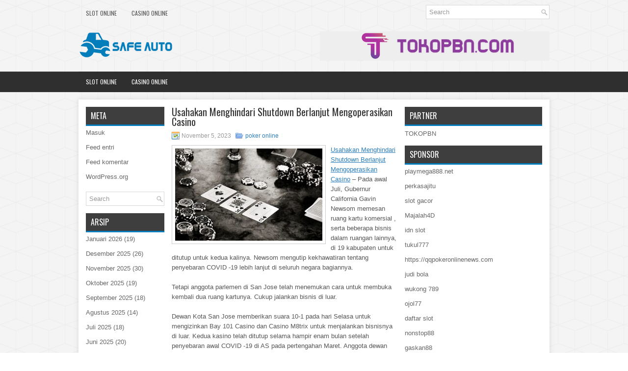

--- FILE ---
content_type: text/html; charset=UTF-8
request_url: https://cialisstabs.com/usahakan-menghindari-shutdown-berlanjut-mengoperasikan-casino/
body_size: 9639
content:
<!DOCTYPE html><html xmlns="http://www.w3.org/1999/xhtml" lang="id">
<head profile="http://gmpg.org/xfn/11">
<meta http-equiv="Content-Type" content="text/html; charset=UTF-8" />
<meta name="viewport" content="width=device-width, initial-scale=1.0"/>
<link rel="stylesheet" href="https://cialisstabs.com/wp-content/themes/Globex/lib/css/reset.css" type="text/css" media="screen, projection" />
<link rel="stylesheet" href="https://cialisstabs.com/wp-content/themes/Globex/lib/css/defaults.css" type="text/css" media="screen, projection" />
<!--[if lt IE 8]><link rel="stylesheet" href="https://cialisstabs.com/wp-content/themes/Globex/lib/css/ie.css" type="text/css" media="screen, projection" /><![endif]-->

<link rel="stylesheet" href="https://cialisstabs.com/wp-content/themes/Globex/style.css" type="text/css" media="screen, projection" />

<title>Usahakan Menghindari Shutdown Berlanjut Mengoperasikan Casino &#8211; Safe Auto</title>
<meta name='robots' content='max-image-preview:large' />
<link rel="alternate" type="application/rss+xml" title="Safe Auto &raquo; Usahakan Menghindari Shutdown Berlanjut Mengoperasikan Casino Umpan Komentar" href="https://cialisstabs.com/usahakan-menghindari-shutdown-berlanjut-mengoperasikan-casino/feed/" />
<script type="text/javascript">
window._wpemojiSettings = {"baseUrl":"https:\/\/s.w.org\/images\/core\/emoji\/14.0.0\/72x72\/","ext":".png","svgUrl":"https:\/\/s.w.org\/images\/core\/emoji\/14.0.0\/svg\/","svgExt":".svg","source":{"concatemoji":"https:\/\/cialisstabs.com\/wp-includes\/js\/wp-emoji-release.min.js?ver=6.2.2"}};
/*! This file is auto-generated */
!function(e,a,t){var n,r,o,i=a.createElement("canvas"),p=i.getContext&&i.getContext("2d");function s(e,t){p.clearRect(0,0,i.width,i.height),p.fillText(e,0,0);e=i.toDataURL();return p.clearRect(0,0,i.width,i.height),p.fillText(t,0,0),e===i.toDataURL()}function c(e){var t=a.createElement("script");t.src=e,t.defer=t.type="text/javascript",a.getElementsByTagName("head")[0].appendChild(t)}for(o=Array("flag","emoji"),t.supports={everything:!0,everythingExceptFlag:!0},r=0;r<o.length;r++)t.supports[o[r]]=function(e){if(p&&p.fillText)switch(p.textBaseline="top",p.font="600 32px Arial",e){case"flag":return s("\ud83c\udff3\ufe0f\u200d\u26a7\ufe0f","\ud83c\udff3\ufe0f\u200b\u26a7\ufe0f")?!1:!s("\ud83c\uddfa\ud83c\uddf3","\ud83c\uddfa\u200b\ud83c\uddf3")&&!s("\ud83c\udff4\udb40\udc67\udb40\udc62\udb40\udc65\udb40\udc6e\udb40\udc67\udb40\udc7f","\ud83c\udff4\u200b\udb40\udc67\u200b\udb40\udc62\u200b\udb40\udc65\u200b\udb40\udc6e\u200b\udb40\udc67\u200b\udb40\udc7f");case"emoji":return!s("\ud83e\udef1\ud83c\udffb\u200d\ud83e\udef2\ud83c\udfff","\ud83e\udef1\ud83c\udffb\u200b\ud83e\udef2\ud83c\udfff")}return!1}(o[r]),t.supports.everything=t.supports.everything&&t.supports[o[r]],"flag"!==o[r]&&(t.supports.everythingExceptFlag=t.supports.everythingExceptFlag&&t.supports[o[r]]);t.supports.everythingExceptFlag=t.supports.everythingExceptFlag&&!t.supports.flag,t.DOMReady=!1,t.readyCallback=function(){t.DOMReady=!0},t.supports.everything||(n=function(){t.readyCallback()},a.addEventListener?(a.addEventListener("DOMContentLoaded",n,!1),e.addEventListener("load",n,!1)):(e.attachEvent("onload",n),a.attachEvent("onreadystatechange",function(){"complete"===a.readyState&&t.readyCallback()})),(e=t.source||{}).concatemoji?c(e.concatemoji):e.wpemoji&&e.twemoji&&(c(e.twemoji),c(e.wpemoji)))}(window,document,window._wpemojiSettings);
</script>
<style type="text/css">
img.wp-smiley,
img.emoji {
	display: inline !important;
	border: none !important;
	box-shadow: none !important;
	height: 1em !important;
	width: 1em !important;
	margin: 0 0.07em !important;
	vertical-align: -0.1em !important;
	background: none !important;
	padding: 0 !important;
}
</style>
	<link rel='stylesheet' id='wp-block-library-css' href='https://cialisstabs.com/wp-includes/css/dist/block-library/style.min.css?ver=6.2.2' type='text/css' media='all' />
<link rel='stylesheet' id='classic-theme-styles-css' href='https://cialisstabs.com/wp-includes/css/classic-themes.min.css?ver=6.2.2' type='text/css' media='all' />
<style id='global-styles-inline-css' type='text/css'>
body{--wp--preset--color--black: #000000;--wp--preset--color--cyan-bluish-gray: #abb8c3;--wp--preset--color--white: #ffffff;--wp--preset--color--pale-pink: #f78da7;--wp--preset--color--vivid-red: #cf2e2e;--wp--preset--color--luminous-vivid-orange: #ff6900;--wp--preset--color--luminous-vivid-amber: #fcb900;--wp--preset--color--light-green-cyan: #7bdcb5;--wp--preset--color--vivid-green-cyan: #00d084;--wp--preset--color--pale-cyan-blue: #8ed1fc;--wp--preset--color--vivid-cyan-blue: #0693e3;--wp--preset--color--vivid-purple: #9b51e0;--wp--preset--gradient--vivid-cyan-blue-to-vivid-purple: linear-gradient(135deg,rgba(6,147,227,1) 0%,rgb(155,81,224) 100%);--wp--preset--gradient--light-green-cyan-to-vivid-green-cyan: linear-gradient(135deg,rgb(122,220,180) 0%,rgb(0,208,130) 100%);--wp--preset--gradient--luminous-vivid-amber-to-luminous-vivid-orange: linear-gradient(135deg,rgba(252,185,0,1) 0%,rgba(255,105,0,1) 100%);--wp--preset--gradient--luminous-vivid-orange-to-vivid-red: linear-gradient(135deg,rgba(255,105,0,1) 0%,rgb(207,46,46) 100%);--wp--preset--gradient--very-light-gray-to-cyan-bluish-gray: linear-gradient(135deg,rgb(238,238,238) 0%,rgb(169,184,195) 100%);--wp--preset--gradient--cool-to-warm-spectrum: linear-gradient(135deg,rgb(74,234,220) 0%,rgb(151,120,209) 20%,rgb(207,42,186) 40%,rgb(238,44,130) 60%,rgb(251,105,98) 80%,rgb(254,248,76) 100%);--wp--preset--gradient--blush-light-purple: linear-gradient(135deg,rgb(255,206,236) 0%,rgb(152,150,240) 100%);--wp--preset--gradient--blush-bordeaux: linear-gradient(135deg,rgb(254,205,165) 0%,rgb(254,45,45) 50%,rgb(107,0,62) 100%);--wp--preset--gradient--luminous-dusk: linear-gradient(135deg,rgb(255,203,112) 0%,rgb(199,81,192) 50%,rgb(65,88,208) 100%);--wp--preset--gradient--pale-ocean: linear-gradient(135deg,rgb(255,245,203) 0%,rgb(182,227,212) 50%,rgb(51,167,181) 100%);--wp--preset--gradient--electric-grass: linear-gradient(135deg,rgb(202,248,128) 0%,rgb(113,206,126) 100%);--wp--preset--gradient--midnight: linear-gradient(135deg,rgb(2,3,129) 0%,rgb(40,116,252) 100%);--wp--preset--duotone--dark-grayscale: url('#wp-duotone-dark-grayscale');--wp--preset--duotone--grayscale: url('#wp-duotone-grayscale');--wp--preset--duotone--purple-yellow: url('#wp-duotone-purple-yellow');--wp--preset--duotone--blue-red: url('#wp-duotone-blue-red');--wp--preset--duotone--midnight: url('#wp-duotone-midnight');--wp--preset--duotone--magenta-yellow: url('#wp-duotone-magenta-yellow');--wp--preset--duotone--purple-green: url('#wp-duotone-purple-green');--wp--preset--duotone--blue-orange: url('#wp-duotone-blue-orange');--wp--preset--font-size--small: 13px;--wp--preset--font-size--medium: 20px;--wp--preset--font-size--large: 36px;--wp--preset--font-size--x-large: 42px;--wp--preset--spacing--20: 0.44rem;--wp--preset--spacing--30: 0.67rem;--wp--preset--spacing--40: 1rem;--wp--preset--spacing--50: 1.5rem;--wp--preset--spacing--60: 2.25rem;--wp--preset--spacing--70: 3.38rem;--wp--preset--spacing--80: 5.06rem;--wp--preset--shadow--natural: 6px 6px 9px rgba(0, 0, 0, 0.2);--wp--preset--shadow--deep: 12px 12px 50px rgba(0, 0, 0, 0.4);--wp--preset--shadow--sharp: 6px 6px 0px rgba(0, 0, 0, 0.2);--wp--preset--shadow--outlined: 6px 6px 0px -3px rgba(255, 255, 255, 1), 6px 6px rgba(0, 0, 0, 1);--wp--preset--shadow--crisp: 6px 6px 0px rgba(0, 0, 0, 1);}:where(.is-layout-flex){gap: 0.5em;}body .is-layout-flow > .alignleft{float: left;margin-inline-start: 0;margin-inline-end: 2em;}body .is-layout-flow > .alignright{float: right;margin-inline-start: 2em;margin-inline-end: 0;}body .is-layout-flow > .aligncenter{margin-left: auto !important;margin-right: auto !important;}body .is-layout-constrained > .alignleft{float: left;margin-inline-start: 0;margin-inline-end: 2em;}body .is-layout-constrained > .alignright{float: right;margin-inline-start: 2em;margin-inline-end: 0;}body .is-layout-constrained > .aligncenter{margin-left: auto !important;margin-right: auto !important;}body .is-layout-constrained > :where(:not(.alignleft):not(.alignright):not(.alignfull)){max-width: var(--wp--style--global--content-size);margin-left: auto !important;margin-right: auto !important;}body .is-layout-constrained > .alignwide{max-width: var(--wp--style--global--wide-size);}body .is-layout-flex{display: flex;}body .is-layout-flex{flex-wrap: wrap;align-items: center;}body .is-layout-flex > *{margin: 0;}:where(.wp-block-columns.is-layout-flex){gap: 2em;}.has-black-color{color: var(--wp--preset--color--black) !important;}.has-cyan-bluish-gray-color{color: var(--wp--preset--color--cyan-bluish-gray) !important;}.has-white-color{color: var(--wp--preset--color--white) !important;}.has-pale-pink-color{color: var(--wp--preset--color--pale-pink) !important;}.has-vivid-red-color{color: var(--wp--preset--color--vivid-red) !important;}.has-luminous-vivid-orange-color{color: var(--wp--preset--color--luminous-vivid-orange) !important;}.has-luminous-vivid-amber-color{color: var(--wp--preset--color--luminous-vivid-amber) !important;}.has-light-green-cyan-color{color: var(--wp--preset--color--light-green-cyan) !important;}.has-vivid-green-cyan-color{color: var(--wp--preset--color--vivid-green-cyan) !important;}.has-pale-cyan-blue-color{color: var(--wp--preset--color--pale-cyan-blue) !important;}.has-vivid-cyan-blue-color{color: var(--wp--preset--color--vivid-cyan-blue) !important;}.has-vivid-purple-color{color: var(--wp--preset--color--vivid-purple) !important;}.has-black-background-color{background-color: var(--wp--preset--color--black) !important;}.has-cyan-bluish-gray-background-color{background-color: var(--wp--preset--color--cyan-bluish-gray) !important;}.has-white-background-color{background-color: var(--wp--preset--color--white) !important;}.has-pale-pink-background-color{background-color: var(--wp--preset--color--pale-pink) !important;}.has-vivid-red-background-color{background-color: var(--wp--preset--color--vivid-red) !important;}.has-luminous-vivid-orange-background-color{background-color: var(--wp--preset--color--luminous-vivid-orange) !important;}.has-luminous-vivid-amber-background-color{background-color: var(--wp--preset--color--luminous-vivid-amber) !important;}.has-light-green-cyan-background-color{background-color: var(--wp--preset--color--light-green-cyan) !important;}.has-vivid-green-cyan-background-color{background-color: var(--wp--preset--color--vivid-green-cyan) !important;}.has-pale-cyan-blue-background-color{background-color: var(--wp--preset--color--pale-cyan-blue) !important;}.has-vivid-cyan-blue-background-color{background-color: var(--wp--preset--color--vivid-cyan-blue) !important;}.has-vivid-purple-background-color{background-color: var(--wp--preset--color--vivid-purple) !important;}.has-black-border-color{border-color: var(--wp--preset--color--black) !important;}.has-cyan-bluish-gray-border-color{border-color: var(--wp--preset--color--cyan-bluish-gray) !important;}.has-white-border-color{border-color: var(--wp--preset--color--white) !important;}.has-pale-pink-border-color{border-color: var(--wp--preset--color--pale-pink) !important;}.has-vivid-red-border-color{border-color: var(--wp--preset--color--vivid-red) !important;}.has-luminous-vivid-orange-border-color{border-color: var(--wp--preset--color--luminous-vivid-orange) !important;}.has-luminous-vivid-amber-border-color{border-color: var(--wp--preset--color--luminous-vivid-amber) !important;}.has-light-green-cyan-border-color{border-color: var(--wp--preset--color--light-green-cyan) !important;}.has-vivid-green-cyan-border-color{border-color: var(--wp--preset--color--vivid-green-cyan) !important;}.has-pale-cyan-blue-border-color{border-color: var(--wp--preset--color--pale-cyan-blue) !important;}.has-vivid-cyan-blue-border-color{border-color: var(--wp--preset--color--vivid-cyan-blue) !important;}.has-vivid-purple-border-color{border-color: var(--wp--preset--color--vivid-purple) !important;}.has-vivid-cyan-blue-to-vivid-purple-gradient-background{background: var(--wp--preset--gradient--vivid-cyan-blue-to-vivid-purple) !important;}.has-light-green-cyan-to-vivid-green-cyan-gradient-background{background: var(--wp--preset--gradient--light-green-cyan-to-vivid-green-cyan) !important;}.has-luminous-vivid-amber-to-luminous-vivid-orange-gradient-background{background: var(--wp--preset--gradient--luminous-vivid-amber-to-luminous-vivid-orange) !important;}.has-luminous-vivid-orange-to-vivid-red-gradient-background{background: var(--wp--preset--gradient--luminous-vivid-orange-to-vivid-red) !important;}.has-very-light-gray-to-cyan-bluish-gray-gradient-background{background: var(--wp--preset--gradient--very-light-gray-to-cyan-bluish-gray) !important;}.has-cool-to-warm-spectrum-gradient-background{background: var(--wp--preset--gradient--cool-to-warm-spectrum) !important;}.has-blush-light-purple-gradient-background{background: var(--wp--preset--gradient--blush-light-purple) !important;}.has-blush-bordeaux-gradient-background{background: var(--wp--preset--gradient--blush-bordeaux) !important;}.has-luminous-dusk-gradient-background{background: var(--wp--preset--gradient--luminous-dusk) !important;}.has-pale-ocean-gradient-background{background: var(--wp--preset--gradient--pale-ocean) !important;}.has-electric-grass-gradient-background{background: var(--wp--preset--gradient--electric-grass) !important;}.has-midnight-gradient-background{background: var(--wp--preset--gradient--midnight) !important;}.has-small-font-size{font-size: var(--wp--preset--font-size--small) !important;}.has-medium-font-size{font-size: var(--wp--preset--font-size--medium) !important;}.has-large-font-size{font-size: var(--wp--preset--font-size--large) !important;}.has-x-large-font-size{font-size: var(--wp--preset--font-size--x-large) !important;}
.wp-block-navigation a:where(:not(.wp-element-button)){color: inherit;}
:where(.wp-block-columns.is-layout-flex){gap: 2em;}
.wp-block-pullquote{font-size: 1.5em;line-height: 1.6;}
</style>
<script type='text/javascript' src='https://cialisstabs.com/wp-includes/js/jquery/jquery.min.js?ver=3.6.4' id='jquery-core-js'></script>
<script type='text/javascript' src='https://cialisstabs.com/wp-includes/js/jquery/jquery-migrate.min.js?ver=3.4.0' id='jquery-migrate-js'></script>
<script type='text/javascript' src='https://cialisstabs.com/wp-content/themes/Globex/lib/js/superfish.js?ver=6.2.2' id='superfish-js'></script>
<script type='text/javascript' src='https://cialisstabs.com/wp-content/themes/Globex/lib/js/jquery.mobilemenu.js?ver=6.2.2' id='mobilemenu-js'></script>
<link rel="https://api.w.org/" href="https://cialisstabs.com/wp-json/" /><link rel="alternate" type="application/json" href="https://cialisstabs.com/wp-json/wp/v2/posts/4871" /><link rel="EditURI" type="application/rsd+xml" title="RSD" href="https://cialisstabs.com/xmlrpc.php?rsd" />
<link rel="wlwmanifest" type="application/wlwmanifest+xml" href="https://cialisstabs.com/wp-includes/wlwmanifest.xml" />

<link rel="canonical" href="https://cialisstabs.com/usahakan-menghindari-shutdown-berlanjut-mengoperasikan-casino/" />
<link rel='shortlink' href='https://cialisstabs.com/?p=4871' />
<link rel="alternate" type="application/json+oembed" href="https://cialisstabs.com/wp-json/oembed/1.0/embed?url=https%3A%2F%2Fcialisstabs.com%2Fusahakan-menghindari-shutdown-berlanjut-mengoperasikan-casino%2F" />
<link rel="alternate" type="text/xml+oembed" href="https://cialisstabs.com/wp-json/oembed/1.0/embed?url=https%3A%2F%2Fcialisstabs.com%2Fusahakan-menghindari-shutdown-berlanjut-mengoperasikan-casino%2F&#038;format=xml" />
<link rel="shortcut icon" href="/wp-content/uploads/2020/04/f.png" type="image/x-icon" />
<link rel="alternate" type="application/rss+xml" title="Safe Auto RSS Feed" href="https://cialisstabs.com/feed/" />
<link rel="pingback" href="https://cialisstabs.com/xmlrpc.php" />

</head>

<body class="post-template-default single single-post postid-4871 single-format-standard">

<div id="container">

    <div class="clearfix">
        			<div class="menu-primary-container"><ul id="menu-primary" class="menus menu-primary"><li id="menu-item-3673" class="menu-item menu-item-type-taxonomy menu-item-object-category menu-item-3673"><a href="https://cialisstabs.com/category/slot-online/">Slot Online</a></li>
<li id="menu-item-176" class="menu-item menu-item-type-taxonomy menu-item-object-category menu-item-176"><a href="https://cialisstabs.com/category/casino-online/">Casino Online</a></li>
</ul></div>              <!--.primary menu--> 	
                
        <div id="topsearch">
             
<div id="search" title="Type and hit enter">
    <form method="get" id="searchform" action="https://cialisstabs.com/"> 
        <input type="text" value="Search" 
            name="s" id="s"  onblur="if (this.value == '')  {this.value = 'Search';}"  
            onfocus="if (this.value == 'Search') {this.value = '';}" 
        />
    </form>
</div><!-- #search -->        </div>
    </div>
    

    <div id="header">
    
        <div class="logo">
         
            <a href="https://cialisstabs.com"><img src="/wp-content/uploads/2020/04/logo.png" alt="Safe Auto" title="Safe Auto" /></a>
         
        </div><!-- .logo -->

        <div class="header-right">
            <a href="https://www.tokopbn.com/" target="_blank"><img src="/wp-content/uploads/2020/04/banner-toko-pbn.png" alt="sponsored"></a> 
        </div><!-- .header-right -->
        
    </div><!-- #header -->
    
            <div class="clearfix">
            			<div class="menu-secondary-container"><ul id="menu-primary-1" class="menus menu-secondary"><li class="menu-item menu-item-type-taxonomy menu-item-object-category menu-item-3673"><a href="https://cialisstabs.com/category/slot-online/">Slot Online</a></li>
<li class="menu-item menu-item-type-taxonomy menu-item-object-category menu-item-176"><a href="https://cialisstabs.com/category/casino-online/">Casino Online</a></li>
</ul></div>              <!--.secondary menu--> 	
                </div>
    
    <div id="main">
    
            
        <div id="content">
            
                    
            
    <div class="post post-single clearfix post-4871 type-post status-publish format-standard has-post-thumbnail hentry category-poker-online tag-casino tag-judi tag-poker tag-slot tag-togel" id="post-4871">
    
        <h2 class="title">Usahakan Menghindari Shutdown Berlanjut Mengoperasikan Casino</h2>
        
        <div class="postmeta-primary">
    
            <span class="meta_date">November 5, 2023</span>
           &nbsp; <span class="meta_categories"><a href="https://cialisstabs.com/category/poker-online/" rel="category tag">poker online</a></span>
    
                 
        </div>
        
        <div class="entry clearfix">
            
            <img width="300" height="188" src="https://cialisstabs.com/wp-content/uploads/2021/05/Q28.jpg" class="alignleft featured_image wp-post-image" alt="" decoding="async" srcset="https://cialisstabs.com/wp-content/uploads/2021/05/Q28.jpg 432w, https://cialisstabs.com/wp-content/uploads/2021/05/Q28-300x188.jpg 300w" sizes="(max-width: 300px) 100vw, 300px" />            
            <p><a href="https://cialisstabs.com/usahakan-menghindari-shutdown-berlanjut-mengoperasikan-casino/">Usahakan Menghindari Shutdown Berlanjut Mengoperasikan Casino</a> &#8211; Pada awal Juli, Gubernur California Gavin Newsom memesan ruang kartu komersial , serta beberapa bisnis dalam ruangan lainnya, di 19 kabupaten untuk ditutup untuk kedua kalinya. Newsom mengutip kekhawatiran tentang penyebaran COVID -19 lebih lanjut di seluruh negara bagiannya.</p>
<p>Tetapi anggota parlemen di San Jose telah menemukan cara untuk membuka kembali dua ruang kartunya. Cukup jalankan bisnis di luar.</p>
<p>Dewan Kota San Jose memberikan suara 10-1 pada hari Selasa untuk mengizinkan Bay 101 Casino dan Casino M8trix untuk menjalankan bisnisnya di luar. Kedua kasino telah ditutup selama hampir enam bulan setelah penyebaran awal COVID -19 di AS pada pertengahan Maret. Anggota dewan Maya Esparza adalah satu-satunya anggota yang memberikan suara menentang tindakan tersebut.</p>
<p>Meskipun membawa operasi ke luar, properti tetap diwajibkan untuk mematuhi pedoman serupa karena ruang kartu di kabupaten masih diizinkan untuk melakukan bisnis di dalam ruangan. Penutup wajah akan dibutuhkan, tindakan jarak sosial akan diambil dan pembagi plexiglass akan diadu antar pemain di meja.</p>
<p>Menurut laporan dari San Jose Spotlight, pembukaan kembali dua tempat tersebut akan memberikan pekerjaan bagi pekerja yang menganggur dan pendapatan bagi negara.</p>
<p>“Apa pun yang dapat dilakukan Casino M8trix untuk membuat karyawan kami kembali bekerja dengan aman, untuk menghasilkan pendapatan pajak yang sangat dibutuhkan untuk kota San Jose, dan untuk menyediakan hiburan luar ruangan serta makanan dan minuman kepada pelanggan kami yang luar biasa, akan menjadi spektakuler,” Robert Lindo, wakil presiden Casino M8trix mengatakan kepada surat kabar tersebut kunjungi agen judi online <a href="https://143.198.209.99/">Ladang78</a>.</p>
<p>Pemerintah kota San Jose bergantung pada industri perjudian untuk pendapatan pajaknya. Sejak game ditutup pada bulan Maret, pendapatan pajak game yang diproyeksikan telah turun dari $ 18,9 juta menjadi $ 13,5 juta.Dengan penurunan pendapatan yang berasal dari penutupan, kota tersebut telah mengusulkan untuk menaikkan tarif pajak ruang kartu dari 15 persen menjadi 16,5, serta mengizinkan 15 meja lagi di setiap kasino.</p>
<p>&nbsp;</p>
    
        </div>
        
        <div class="postmeta-secondary"><span class="meta_tags"><a href="https://cialisstabs.com/tag/casino/" rel="tag">Casino</a>, <a href="https://cialisstabs.com/tag/judi/" rel="tag">Judi</a>, <a href="https://cialisstabs.com/tag/poker/" rel="tag">Poker</a>, <a href="https://cialisstabs.com/tag/slot/" rel="tag">Slot</a>, <a href="https://cialisstabs.com/tag/togel/" rel="tag">Togel</a></span></div> 
        
    
    </div><!-- Post ID 4871 -->
    
                
                    
        </div><!-- #content -->
    
        
<div id="sidebar-primary">

    <ul class="widget-container"><li id="meta-4" class="widget widget_meta"><h3 class="widgettitle">Meta</h3>
		<ul>
						<li><a href="https://cialisstabs.com/wp-login.php">Masuk</a></li>
			<li><a href="https://cialisstabs.com/feed/">Feed entri</a></li>
			<li><a href="https://cialisstabs.com/comments/feed/">Feed komentar</a></li>

			<li><a href="https://wordpress.org/">WordPress.org</a></li>
		</ul>

		</li></ul><ul class="widget-container"><li id="search-4" class="widget widget_search"> 
<div id="search" title="Type and hit enter">
    <form method="get" id="searchform" action="https://cialisstabs.com/"> 
        <input type="text" value="Search" 
            name="s" id="s"  onblur="if (this.value == '')  {this.value = 'Search';}"  
            onfocus="if (this.value == 'Search') {this.value = '';}" 
        />
    </form>
</div><!-- #search --></li></ul><ul class="widget-container"><li id="archives-4" class="widget widget_archive"><h3 class="widgettitle">Arsip</h3>
			<ul>
					<li><a href='https://cialisstabs.com/2026/01/'>Januari 2026</a>&nbsp;(19)</li>
	<li><a href='https://cialisstabs.com/2025/12/'>Desember 2025</a>&nbsp;(26)</li>
	<li><a href='https://cialisstabs.com/2025/11/'>November 2025</a>&nbsp;(30)</li>
	<li><a href='https://cialisstabs.com/2025/10/'>Oktober 2025</a>&nbsp;(19)</li>
	<li><a href='https://cialisstabs.com/2025/09/'>September 2025</a>&nbsp;(18)</li>
	<li><a href='https://cialisstabs.com/2025/08/'>Agustus 2025</a>&nbsp;(14)</li>
	<li><a href='https://cialisstabs.com/2025/07/'>Juli 2025</a>&nbsp;(18)</li>
	<li><a href='https://cialisstabs.com/2025/06/'>Juni 2025</a>&nbsp;(20)</li>
	<li><a href='https://cialisstabs.com/2025/05/'>Mei 2025</a>&nbsp;(12)</li>
	<li><a href='https://cialisstabs.com/2025/04/'>April 2025</a>&nbsp;(32)</li>
	<li><a href='https://cialisstabs.com/2025/03/'>Maret 2025</a>&nbsp;(35)</li>
	<li><a href='https://cialisstabs.com/2025/02/'>Februari 2025</a>&nbsp;(36)</li>
	<li><a href='https://cialisstabs.com/2025/01/'>Januari 2025</a>&nbsp;(32)</li>
	<li><a href='https://cialisstabs.com/2024/12/'>Desember 2024</a>&nbsp;(36)</li>
	<li><a href='https://cialisstabs.com/2024/11/'>November 2024</a>&nbsp;(34)</li>
	<li><a href='https://cialisstabs.com/2024/10/'>Oktober 2024</a>&nbsp;(42)</li>
	<li><a href='https://cialisstabs.com/2024/09/'>September 2024</a>&nbsp;(37)</li>
	<li><a href='https://cialisstabs.com/2024/08/'>Agustus 2024</a>&nbsp;(51)</li>
	<li><a href='https://cialisstabs.com/2024/07/'>Juli 2024</a>&nbsp;(50)</li>
	<li><a href='https://cialisstabs.com/2024/06/'>Juni 2024</a>&nbsp;(52)</li>
	<li><a href='https://cialisstabs.com/2024/05/'>Mei 2024</a>&nbsp;(36)</li>
	<li><a href='https://cialisstabs.com/2024/04/'>April 2024</a>&nbsp;(40)</li>
	<li><a href='https://cialisstabs.com/2024/03/'>Maret 2024</a>&nbsp;(46)</li>
	<li><a href='https://cialisstabs.com/2024/02/'>Februari 2024</a>&nbsp;(33)</li>
	<li><a href='https://cialisstabs.com/2024/01/'>Januari 2024</a>&nbsp;(30)</li>
	<li><a href='https://cialisstabs.com/2023/12/'>Desember 2023</a>&nbsp;(29)</li>
	<li><a href='https://cialisstabs.com/2023/11/'>November 2023</a>&nbsp;(23)</li>
	<li><a href='https://cialisstabs.com/2023/10/'>Oktober 2023</a>&nbsp;(37)</li>
	<li><a href='https://cialisstabs.com/2023/09/'>September 2023</a>&nbsp;(24)</li>
	<li><a href='https://cialisstabs.com/2023/08/'>Agustus 2023</a>&nbsp;(32)</li>
	<li><a href='https://cialisstabs.com/2023/07/'>Juli 2023</a>&nbsp;(41)</li>
	<li><a href='https://cialisstabs.com/2023/06/'>Juni 2023</a>&nbsp;(33)</li>
	<li><a href='https://cialisstabs.com/2023/05/'>Mei 2023</a>&nbsp;(49)</li>
	<li><a href='https://cialisstabs.com/2023/04/'>April 2023</a>&nbsp;(30)</li>
	<li><a href='https://cialisstabs.com/2023/03/'>Maret 2023</a>&nbsp;(32)</li>
	<li><a href='https://cialisstabs.com/2023/02/'>Februari 2023</a>&nbsp;(31)</li>
	<li><a href='https://cialisstabs.com/2023/01/'>Januari 2023</a>&nbsp;(31)</li>
	<li><a href='https://cialisstabs.com/2022/12/'>Desember 2022</a>&nbsp;(30)</li>
	<li><a href='https://cialisstabs.com/2022/11/'>November 2022</a>&nbsp;(37)</li>
	<li><a href='https://cialisstabs.com/2022/10/'>Oktober 2022</a>&nbsp;(33)</li>
	<li><a href='https://cialisstabs.com/2022/09/'>September 2022</a>&nbsp;(36)</li>
	<li><a href='https://cialisstabs.com/2022/08/'>Agustus 2022</a>&nbsp;(36)</li>
	<li><a href='https://cialisstabs.com/2022/07/'>Juli 2022</a>&nbsp;(35)</li>
	<li><a href='https://cialisstabs.com/2022/06/'>Juni 2022</a>&nbsp;(38)</li>
	<li><a href='https://cialisstabs.com/2022/05/'>Mei 2022</a>&nbsp;(37)</li>
	<li><a href='https://cialisstabs.com/2022/04/'>April 2022</a>&nbsp;(35)</li>
	<li><a href='https://cialisstabs.com/2022/03/'>Maret 2022</a>&nbsp;(35)</li>
	<li><a href='https://cialisstabs.com/2022/02/'>Februari 2022</a>&nbsp;(30)</li>
	<li><a href='https://cialisstabs.com/2022/01/'>Januari 2022</a>&nbsp;(30)</li>
	<li><a href='https://cialisstabs.com/2021/12/'>Desember 2021</a>&nbsp;(33)</li>
	<li><a href='https://cialisstabs.com/2021/11/'>November 2021</a>&nbsp;(24)</li>
	<li><a href='https://cialisstabs.com/2021/10/'>Oktober 2021</a>&nbsp;(25)</li>
	<li><a href='https://cialisstabs.com/2021/09/'>September 2021</a>&nbsp;(19)</li>
	<li><a href='https://cialisstabs.com/2021/08/'>Agustus 2021</a>&nbsp;(24)</li>
	<li><a href='https://cialisstabs.com/2021/07/'>Juli 2021</a>&nbsp;(23)</li>
	<li><a href='https://cialisstabs.com/2021/06/'>Juni 2021</a>&nbsp;(11)</li>
	<li><a href='https://cialisstabs.com/2021/05/'>Mei 2021</a>&nbsp;(22)</li>
	<li><a href='https://cialisstabs.com/2021/04/'>April 2021</a>&nbsp;(17)</li>
	<li><a href='https://cialisstabs.com/2021/03/'>Maret 2021</a>&nbsp;(28)</li>
	<li><a href='https://cialisstabs.com/2021/02/'>Februari 2021</a>&nbsp;(16)</li>
	<li><a href='https://cialisstabs.com/2021/01/'>Januari 2021</a>&nbsp;(20)</li>
	<li><a href='https://cialisstabs.com/2020/12/'>Desember 2020</a>&nbsp;(17)</li>
	<li><a href='https://cialisstabs.com/2020/11/'>November 2020</a>&nbsp;(14)</li>
	<li><a href='https://cialisstabs.com/2020/10/'>Oktober 2020</a>&nbsp;(30)</li>
	<li><a href='https://cialisstabs.com/2020/09/'>September 2020</a>&nbsp;(26)</li>
	<li><a href='https://cialisstabs.com/2020/08/'>Agustus 2020</a>&nbsp;(8)</li>
	<li><a href='https://cialisstabs.com/2020/07/'>Juli 2020</a>&nbsp;(13)</li>
	<li><a href='https://cialisstabs.com/2020/06/'>Juni 2020</a>&nbsp;(19)</li>
	<li><a href='https://cialisstabs.com/2020/05/'>Mei 2020</a>&nbsp;(10)</li>
	<li><a href='https://cialisstabs.com/2020/04/'>April 2020</a>&nbsp;(8)</li>
			</ul>

			</li></ul><ul class="widget-container"><li id="categories-2" class="widget widget_categories"><h3 class="widgettitle">Kategori</h3>
			<ul>
					<li class="cat-item cat-item-62"><a href="https://cialisstabs.com/category/casino-online/">Casino Online</a> (495)
</li>
	<li class="cat-item cat-item-97"><a href="https://cialisstabs.com/category/judi-online/">Judi Online</a> (507)
</li>
	<li class="cat-item cat-item-69"><a href="https://cialisstabs.com/category/poker-online/">poker online</a> (683)
</li>
	<li class="cat-item cat-item-111"><a href="https://cialisstabs.com/category/slot-online/">Slot Online</a> (209)
</li>
	<li class="cat-item cat-item-9"><a href="https://cialisstabs.com/category/togel-online/">Togel Online</a> (120)
</li>
			</ul>

			</li></ul>
		<ul class="widget-container"><li id="recent-posts-4" class="widget widget_recent_entries">
		<h3 class="widgettitle">Pos-pos Terbaru</h3>
		<ul>
											<li>
					<a href="https://cialisstabs.com/slot-qq-2026-genre-permainan-paling-populer-di-industri-slot-qq-2026-online/">Slot QQ 2026 genre permainan paling populer di industri Slot QQ 2026 online</a>
											<span class="post-date">Januari 25, 2026</span>
									</li>
											<li>
					<a href="https://cialisstabs.com/strategi-poker-2026-dengan-jonathan-little-kalah-tidak-harus-menyakitkan/">Strategi Poker 2026 Dengan Jonathan Little Kalah Tidak Harus Menyakitkan</a>
											<span class="post-date">Januari 21, 2026</span>
									</li>
											<li>
					<a href="https://cialisstabs.com/sekompleks-strategi-video-toto-2026-akan-kepastian-matematis-dalam-jangka-panjang/">Sekompleks strategi video Toto 2026 akan kepastian matematis dalam jangka panjang</a>
											<span class="post-date">Januari 21, 2026</span>
									</li>
											<li>
					<a href="https://cialisstabs.com/slot-qq-2026-hall-of-fame-harus-membawa-yosh-nakano-masuk/">Slot QQ 2026 Hall of Fame harus membawa Yosh Nakano masuk</a>
											<span class="post-date">Januari 19, 2026</span>
									</li>
											<li>
					<a href="https://cialisstabs.com/perguruan-tinggi-divisi-1-mengumumkan-kemitraan-slot-toto-2026-dengan-slot-toto-2026-online/">Perguruan Tinggi Divisi 1 Mengumumkan Kemitraan Slot Toto 2026 Dengan Slot Toto 2026 Online</a>
											<span class="post-date">Januari 18, 2026</span>
									</li>
					</ul>

		</li></ul><ul class="widget-container"><li id="tag_cloud-2" class="widget widget_tag_cloud"><h3 class="widgettitle">Tag</h3><div class="tagcloud"><a href="https://cialisstabs.com/tag/agen-bandarq/" class="tag-cloud-link tag-link-78 tag-link-position-1" style="font-size: 9.8666666666667pt;" aria-label="Agen BandarQ (4 item)">Agen BandarQ</a>
<a href="https://cialisstabs.com/tag/agen-bandarqq/" class="tag-cloud-link tag-link-27 tag-link-position-2" style="font-size: 10.24pt;" aria-label="Agen BandarQQ (5 item)">Agen BandarQQ</a>
<a href="https://cialisstabs.com/tag/agen-dominoqq/" class="tag-cloud-link tag-link-18 tag-link-position-3" style="font-size: 9.4pt;" aria-label="Agen DominoQQ (3 item)">Agen DominoQQ</a>
<a href="https://cialisstabs.com/tag/agen-judi/" class="tag-cloud-link tag-link-6 tag-link-position-4" style="font-size: 10.24pt;" aria-label="Agen Judi (5 item)">Agen Judi</a>
<a href="https://cialisstabs.com/tag/agen-judi-online/" class="tag-cloud-link tag-link-29 tag-link-position-5" style="font-size: 9.4pt;" aria-label="Agen Judi Online (3 item)">Agen Judi Online</a>
<a href="https://cialisstabs.com/tag/agen-judi-terpercaya/" class="tag-cloud-link tag-link-108 tag-link-position-6" style="font-size: 8pt;" aria-label="Agen Judi Terpercaya (1 item)">Agen Judi Terpercaya</a>
<a href="https://cialisstabs.com/tag/agen-qq-online/" class="tag-cloud-link tag-link-86 tag-link-position-7" style="font-size: 8pt;" aria-label="Agen QQ Online (1 item)">Agen QQ Online</a>
<a href="https://cialisstabs.com/tag/agungqq/" class="tag-cloud-link tag-link-87 tag-link-position-8" style="font-size: 8pt;" aria-label="AgungQQ (1 item)">AgungQQ</a>
<a href="https://cialisstabs.com/tag/alaves/" class="tag-cloud-link tag-link-127 tag-link-position-9" style="font-size: 8pt;" aria-label="Alaves (1 item)">Alaves</a>
<a href="https://cialisstabs.com/tag/bandar/" class="tag-cloud-link tag-link-110 tag-link-position-10" style="font-size: 10.566666666667pt;" aria-label="Bandar (6 item)">Bandar</a>
<a href="https://cialisstabs.com/tag/bandar-kasino/" class="tag-cloud-link tag-link-81 tag-link-position-11" style="font-size: 8.84pt;" aria-label="Bandar Kasino (2 item)">Bandar Kasino</a>
<a href="https://cialisstabs.com/tag/bandarq/" class="tag-cloud-link tag-link-100 tag-link-position-12" style="font-size: 8.84pt;" aria-label="BandarQ (2 item)">BandarQ</a>
<a href="https://cialisstabs.com/tag/bandarqq/" class="tag-cloud-link tag-link-3 tag-link-position-13" style="font-size: 11.966666666667pt;" aria-label="BandarQQ (13 item)">BandarQQ</a>
<a href="https://cialisstabs.com/tag/beberapa-cara-memudahkan-memenangkan-taruhan/" class="tag-cloud-link tag-link-25 tag-link-position-14" style="font-size: 8.84pt;" aria-label="Beberapa Cara Memudahkan Memenangkan Taruhan (2 item)">Beberapa Cara Memudahkan Memenangkan Taruhan</a>
<a href="https://cialisstabs.com/tag/berita-poker/" class="tag-cloud-link tag-link-123 tag-link-position-15" style="font-size: 8.84pt;" aria-label="berita poker (2 item)">berita poker</a>
<a href="https://cialisstabs.com/tag/blackjack/" class="tag-cloud-link tag-link-84 tag-link-position-16" style="font-size: 8.84pt;" aria-label="Blackjack (2 item)">Blackjack</a>
<a href="https://cialisstabs.com/tag/bola/" class="tag-cloud-link tag-link-106 tag-link-position-17" style="font-size: 8.84pt;" aria-label="Bola (2 item)">Bola</a>
<a href="https://cialisstabs.com/tag/capsa-susun/" class="tag-cloud-link tag-link-36 tag-link-position-18" style="font-size: 11.64pt;" aria-label="Capsa Susun (11 item)">Capsa Susun</a>
<a href="https://cialisstabs.com/tag/casino/" class="tag-cloud-link tag-link-73 tag-link-position-19" style="font-size: 21.72pt;" aria-label="Casino (1,738 item)">Casino</a>
<a href="https://cialisstabs.com/tag/casino-online/" class="tag-cloud-link tag-link-8 tag-link-position-20" style="font-size: 9.8666666666667pt;" aria-label="Casino Online (4 item)">Casino Online</a>
<a href="https://cialisstabs.com/tag/domino/" class="tag-cloud-link tag-link-118 tag-link-position-21" style="font-size: 8.84pt;" aria-label="Domino (2 item)">Domino</a>
<a href="https://cialisstabs.com/tag/dominoqq/" class="tag-cloud-link tag-link-4 tag-link-position-22" style="font-size: 12.48pt;" aria-label="DominoQQ (17 item)">DominoQQ</a>
<a href="https://cialisstabs.com/tag/drakor/" class="tag-cloud-link tag-link-125 tag-link-position-23" style="font-size: 8pt;" aria-label="Drakor (1 item)">Drakor</a>
<a href="https://cialisstabs.com/tag/flush/" class="tag-cloud-link tag-link-70 tag-link-position-24" style="font-size: 8.84pt;" aria-label="Flush (2 item)">Flush</a>
<a href="https://cialisstabs.com/tag/holdem/" class="tag-cloud-link tag-link-119 tag-link-position-25" style="font-size: 8pt;" aria-label="Holdem (1 item)">Holdem</a>
<a href="https://cialisstabs.com/tag/jackpot/" class="tag-cloud-link tag-link-120 tag-link-position-26" style="font-size: 8.84pt;" aria-label="Jackpot (2 item)">Jackpot</a>
<a href="https://cialisstabs.com/tag/judi/" class="tag-cloud-link tag-link-77 tag-link-position-27" style="font-size: 22pt;" aria-label="Judi (1,974 item)">Judi</a>
<a href="https://cialisstabs.com/tag/judi-online/" class="tag-cloud-link tag-link-13 tag-link-position-28" style="font-size: 11.64pt;" aria-label="Judi Online (11 item)">Judi Online</a>
<a href="https://cialisstabs.com/tag/kartu/" class="tag-cloud-link tag-link-96 tag-link-position-29" style="font-size: 8.84pt;" aria-label="kartu (2 item)">kartu</a>
<a href="https://cialisstabs.com/tag/kasino/" class="tag-cloud-link tag-link-83 tag-link-position-30" style="font-size: 12.34pt;" aria-label="Kasino (16 item)">Kasino</a>
<a href="https://cialisstabs.com/tag/kasino-online/" class="tag-cloud-link tag-link-24 tag-link-position-31" style="font-size: 11.64pt;" aria-label="Kasino Online (11 item)">Kasino Online</a>
<a href="https://cialisstabs.com/tag/menanyakan-matematika-kemungkinan-dalam-hitung-supaya-menang-dalam-perjudian/" class="tag-cloud-link tag-link-88 tag-link-position-32" style="font-size: 8pt;" aria-label="Menanyakan Matematika Kemungkinan Dalam Hitung Supaya Menang Dalam Perjudian (1 item)">Menanyakan Matematika Kemungkinan Dalam Hitung Supaya Menang Dalam Perjudian</a>
<a href="https://cialisstabs.com/tag/perang-baccarat/" class="tag-cloud-link tag-link-80 tag-link-position-33" style="font-size: 8.84pt;" aria-label="Perang Baccarat (2 item)">Perang Baccarat</a>
<a href="https://cialisstabs.com/tag/poker/" class="tag-cloud-link tag-link-71 tag-link-position-34" style="font-size: 21.72pt;" aria-label="Poker (1,740 item)">Poker</a>
<a href="https://cialisstabs.com/tag/poker-online/" class="tag-cloud-link tag-link-7 tag-link-position-35" style="font-size: 12.34pt;" aria-label="Poker Online (16 item)">Poker Online</a>
<a href="https://cialisstabs.com/tag/pokerqq/" class="tag-cloud-link tag-link-32 tag-link-position-36" style="font-size: 10.566666666667pt;" aria-label="PokerQQ (6 item)">PokerQQ</a>
<a href="https://cialisstabs.com/tag/poker-qq/" class="tag-cloud-link tag-link-33 tag-link-position-37" style="font-size: 10.24pt;" aria-label="Poker QQ (5 item)">Poker QQ</a>
<a href="https://cialisstabs.com/tag/qq/" class="tag-cloud-link tag-link-89 tag-link-position-38" style="font-size: 8.84pt;" aria-label="QQ (2 item)">QQ</a>
<a href="https://cialisstabs.com/tag/roulette-online/" class="tag-cloud-link tag-link-66 tag-link-position-39" style="font-size: 8.84pt;" aria-label="Roulette Online (2 item)">Roulette Online</a>
<a href="https://cialisstabs.com/tag/situs-bandarq-terpecaya/" class="tag-cloud-link tag-link-79 tag-link-position-40" style="font-size: 8.84pt;" aria-label="Situs BandarQ Terpecaya (2 item)">Situs BandarQ Terpecaya</a>
<a href="https://cialisstabs.com/tag/situs-judi-online-terpercaya/" class="tag-cloud-link tag-link-26 tag-link-position-41" style="font-size: 11.966666666667pt;" aria-label="Situs Judi Online Terpercaya (13 item)">Situs Judi Online Terpercaya</a>
<a href="https://cialisstabs.com/tag/situs-judi-terpercaya/" class="tag-cloud-link tag-link-5 tag-link-position-42" style="font-size: 8.84pt;" aria-label="Situs Judi Terpercaya (2 item)">Situs Judi Terpercaya</a>
<a href="https://cialisstabs.com/tag/slot/" class="tag-cloud-link tag-link-121 tag-link-position-43" style="font-size: 21.44pt;" aria-label="Slot (1,515 item)">Slot</a>
<a href="https://cialisstabs.com/tag/taruhan/" class="tag-cloud-link tag-link-98 tag-link-position-44" style="font-size: 9.8666666666667pt;" aria-label="Taruhan (4 item)">Taruhan</a>
<a href="https://cialisstabs.com/tag/togel/" class="tag-cloud-link tag-link-59 tag-link-position-45" style="font-size: 21.16pt;" aria-label="Togel (1,311 item)">Togel</a></div>
</li></ul>    
</div><!-- #sidebar-primary -->

<div id="sidebar-secondary">
	
		<ul class="widget_text widget-container">
			<li id="custom_html-6" class="widget_text widget widget_custom_html">
				<h3 class="widgettitle">PARTNER</h3>
				<div class="textwidget custom-html-widget"><a href="https://www.tokopbn.com/">TOKOPBN</a></div>
			</li>
		</ul>
    	
		<ul class="widget-container">
			<li id="sponsor" class="widget widget_meta">
				<h3 class="widgettitle">Sponsor</h3>			
				<ul>
					<li><a href="https://playmega888.net">playmega888.net</a></li>
                    		<li><a href="https://www.nadsbakery.com/blog/">perkasajitu</a></li>
                    		<li><a href="https://kazerestaurant.com/menu/">slot gacor</a></li>
                    		<li><a href="https://wildhillssafari.com/blog/">Majalah4D</a></li>
                    		<li><a href="https://maisonlatif.com/">idn slot</a></li>
                    		<li><a href="https://oliverpeluqueros.es/paradise/">tukul777</a></li>
                    		<li><a href="https://qqpokeronlinenews.com/">https://qqpokeronlinenews.com</a></li>
                    		<li><a href="https://www.uppercrustpizzacathedralcity.com/">judi bola</a></li>
                    		<li><a href="https://wukong789.org/">wukong 789</a></li>
                    		<li><a href="https://www.izzysarcadebar.com/">ojol77</a></li>
                    		<li><a href="https://www.lesvalades.com/">daftar slot</a></li>
                    		<li><a href="https://temofy.com">nonstop88</a></li>
                    		<li><a href="https://dolanindonesiaku.com/">gaskan88</a></li>
                    		<li><a href="https://www.philippineshonolulu.org/">judi slot gacor</a></li>
                    						</ul>
			</li>
		</ul>

    	
</div><!-- #sidebar-secondary -->        
                
    </div><!-- #main -->
    
    
    <div id="footer-widgets" class="clearfix">
                <div class="footer-widget-box">
                    </div>
        
        <div class="footer-widget-box">
                    </div>
        
        <div class="footer-widget-box footer-widget-box-last">
                    </div>
        
    </div>

    <div id="footer">
    
        <div id="copyrights">
             &copy; 2026  <a href="https://cialisstabs.com/">Safe Auto</a> 
        </div>
        
                
<div id="credits" style="overflow-y: hidden;overflow-x: visible;width: 400px;margin: auto;">
				<div style="width: 10000px;text-align: left;">
					Powered by <a href="http://wordpress.org/"><strong>WordPress</strong></a> | Theme Designed by:  <a href="https://axis.co.id/" rel="follow">axis</a> <a href="https://www.bca.co.id/" rel="follow">Bank bca</a> <a href="https://www.bni.co.id/" rel="follow">Bank bni</a> <a href="https://bri.co.id/" rel="follow">Bank bri</a> <a href="https://www.btn.co.id/" rel="follow">Bank btn</a> <a href="https://www.cimbniaga.co.id" rel="follow">Bank cimbniaga</a> <a href="https://www.citibank.co.id/" rel="follow">Bank citibank</a> <a href="https://www.danamon.co.id" rel="follow">Bank danamon</a> <a href="https://www.bi.go.id/" rel="follow">Bank Indonesia</a> <a href="https://www.klikmbc.co.id/" rel="follow">Bank klikmbc</a> <a href="https://www.bankmandiri.co.id/" rel="follow">Bank mandiri</a> <a href="https://www.ocbc.com/" rel="follow">Bank ocbc</a> <a href="https://www.panin.co.id/" rel="follow">bank Panin</a> <a href="https://dana.id/" rel="follow">dana</a> <a href="https://facebook.com/" rel="follow">facebook</a> <a href="https://google.co.id/" rel="follow">google</a> <a href="https://indihome.co.id/" rel="follow">indihome</a> <a href="https://www.instagram.com/" rel="follow">instagram</a> <a href="https://www.maybank.co.id/" rel="follow">maybank</a> <a href="https://paypal.com/" rel="follow">paypall</a> <a href="https://www.tiktok.com/" rel="follow">tiktok</a> <a href="https://twitter.com/" rel="follow">twitter</a> <a href="https://web.whatsapp.com/" rel="follow">WA</a> <a href="https://youtube.com/" rel="follow">youtube</a>						
				</div>
			</div><!-- #credits -->
        
    </div><!-- #footer -->
    
</div><!-- #container -->

<script type='text/javascript' src='https://cialisstabs.com/wp-includes/js/comment-reply.min.js?ver=6.2.2' id='comment-reply-js'></script>
<script type='text/javascript' src='https://cialisstabs.com/wp-includes/js/hoverIntent.min.js?ver=1.10.2' id='hoverIntent-js'></script>

<script type='text/javascript'>
/* <![CDATA[ */
jQuery.noConflict();
jQuery(function(){ 
	jQuery('ul.menu-primary').superfish({ 
	animation: {opacity:'show'},
autoArrows:  true,
                dropShadows: false, 
                speed: 200,
                delay: 800
                });
            });
jQuery('.menu-primary-container').mobileMenu({
                defaultText: 'Menu',
                className: 'menu-primary-responsive',
                containerClass: 'menu-primary-responsive-container',
                subMenuDash: '&ndash;'
            });

jQuery(function(){ 
	jQuery('ul.menu-secondary').superfish({ 
	animation: {opacity:'show'},
autoArrows:  true,
                dropShadows: false, 
                speed: 200,
                delay: 800
                });
            });
jQuery('.menu-secondary-container').mobileMenu({
                defaultText: 'Navigation',
                className: 'menu-secondary-responsive',
                containerClass: 'menu-secondary-responsive-container',
                subMenuDash: '&ndash;'
            });

/* ]]> */
</script>
<script defer src="https://static.cloudflareinsights.com/beacon.min.js/vcd15cbe7772f49c399c6a5babf22c1241717689176015" integrity="sha512-ZpsOmlRQV6y907TI0dKBHq9Md29nnaEIPlkf84rnaERnq6zvWvPUqr2ft8M1aS28oN72PdrCzSjY4U6VaAw1EQ==" data-cf-beacon='{"version":"2024.11.0","token":"8287a79d584f4522a54d6f7114184c5b","r":1,"server_timing":{"name":{"cfCacheStatus":true,"cfEdge":true,"cfExtPri":true,"cfL4":true,"cfOrigin":true,"cfSpeedBrain":true},"location_startswith":null}}' crossorigin="anonymous"></script>
</body>
</html>